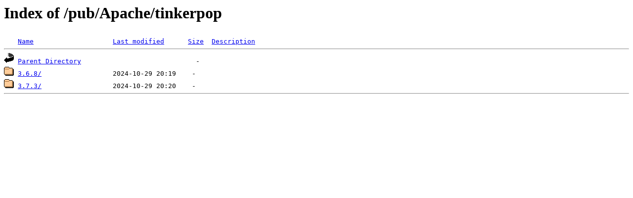

--- FILE ---
content_type: text/html;charset=ISO-8859-1
request_url: https://openbsd.eu.paket.ua/pub/Apache/tinkerpop/
body_size: 359
content:
<!DOCTYPE HTML PUBLIC "-//W3C//DTD HTML 3.2 Final//EN">
<html>
 <head>
  <title>Index of /pub/Apache/tinkerpop</title>
 </head>
 <body>
<h1>Index of /pub/Apache/tinkerpop</h1>
<pre><img src="/icons/blank.gif" alt="Icon "> <a href="?C=N;O=D">Name</a>                    <a href="?C=M;O=A">Last modified</a>      <a href="?C=S;O=A">Size</a>  <a href="?C=D;O=A">Description</a><hr><img src="/icons/back.gif" alt="[PARENTDIR]"> <a href="/pub/Apache/">Parent Directory</a>                             -   
<img src="/icons/folder.gif" alt="[DIR]"> <a href="3.6.8/">3.6.8/</a>                  2024-10-29 20:19    -   
<img src="/icons/folder.gif" alt="[DIR]"> <a href="3.7.3/">3.7.3/</a>                  2024-10-29 20:20    -   
<hr></pre>
</body></html>
